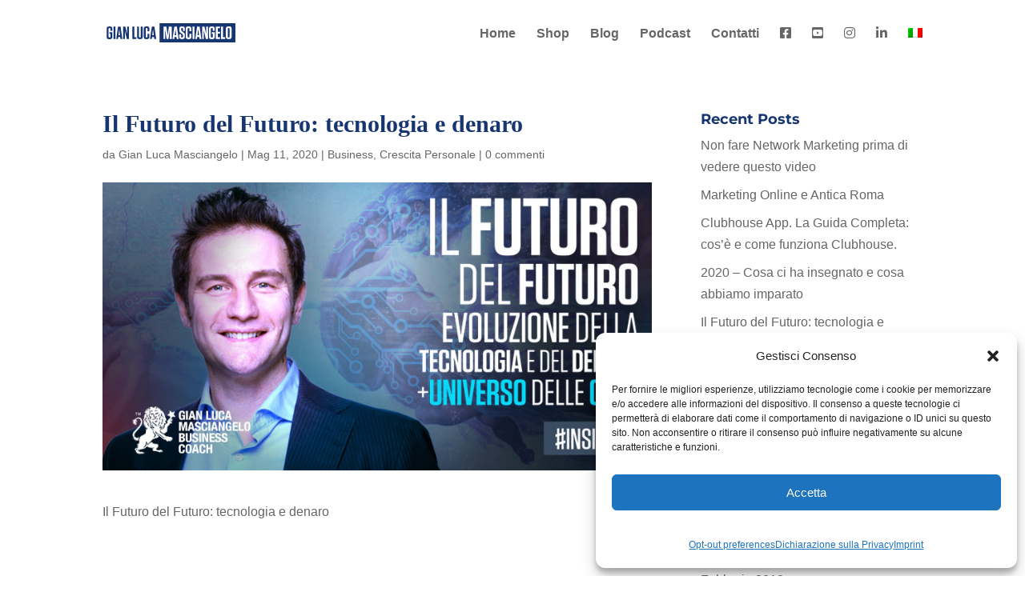

--- FILE ---
content_type: image/svg+xml
request_url: https://www.masciangelo.com/wp-content/uploads/2020/12/Gian-Luca-Masciangelo-Logo_2021-TM.svg
body_size: 3422
content:
<?xml version="1.0" encoding="utf-8"?>
<!-- Generator: Adobe Illustrator 25.0.1, SVG Export Plug-In . SVG Version: 6.00 Build 0)  -->
<svg version="1.1" id="Layer_1" xmlns="http://www.w3.org/2000/svg" xmlns:xlink="http://www.w3.org/1999/xlink" x="0px" y="0px"
	 viewBox="0 0 192.3 29.2" style="enable-background:new 0 0 192.3 29.2;" xml:space="preserve">
<style type="text/css">
	.st0{fill:#173570;}
	.st1{fill:#FFFFFF;}
</style>
<rect x="79.8" y="0" class="st0" width="112.4" height="29.2"/>
<g>
	<path class="st1" d="M97.8,5v18.6H95V9.4l-2,14.2h-2.8l-2-14.3v14.3h-2.4V5H90l1.8,13.5L93.6,5H97.8z"/>
	<path class="st1" d="M108.1,23.6h-2.8l-0.4-2.9h-3l-0.3,2.9H99l2.7-18.6h3.8L108.1,23.6z M102.3,18.1h2.3l-1.2-9.4L102.3,18.1z"/>
	<path class="st1" d="M117.2,17.3v3c0,2.3-1.1,3.5-3.5,3.5h-1.3c-2.3,0-3.4-1.1-3.4-3.4v-3.9h2.8v3.8c0,0.7,0.3,1.1,1.1,1.1h0.4
		c0.7,0,1.1-0.3,1.1-1.1v-2.6c0-0.8-0.3-1.1-0.8-1.5l-2.9-2.1c-1.3-0.9-1.6-1.8-1.6-3.2V8.3c0-2.3,1.1-3.5,3.5-3.5h1.2
		c2.3,0,3.4,1.1,3.4,3.4v3.4h-2.8V8.3c0-0.7-0.3-1.1-1.1-1.1h-0.3c-0.7,0-1.1,0.3-1.1,1.1v2.1c0,0.8,0.3,1.1,0.8,1.5l2.9,2.1
		C116.8,14.9,117.2,15.7,117.2,17.3z"/>
	<path class="st1" d="M127,16v4.3c0,2.3-1.1,3.5-3.5,3.5h-1.4c-2.3,0-3.5-1.1-3.5-3.5v-12c0-2.3,1.1-3.5,3.5-3.5h1.4
		c2.3,0,3.4,1.1,3.4,3.4V12h-2.8V8.4c0-0.7-0.3-1.1-1.1-1.1h-0.5c-0.7,0-1.1,0.3-1.1,1.1v11.8c0,0.7,0.3,1.1,1.1,1.1h0.5
		c0.7,0,1.1-0.3,1.1-1.1V16H127z"/>
	<path class="st1" d="M131.5,23.6h-2.8V5h2.8V23.6z"/>
	<path class="st1" d="M141.8,23.6H139l-0.4-2.9h-3l-0.3,2.9h-2.6l2.7-18.6h3.8L141.8,23.6z M136,18.1h2.3l-1.2-9.4L136,18.1z"/>
	<path class="st1" d="M148.4,23.6l-2.9-12.5l0,3.3v9.3H143V5h3.3l2.7,11.5l0-3.1V5h2.6v18.6H148.4z"/>
	<path class="st1" d="M157.3,15.9v-2.4h4.3v6.9c0,2.3-1.1,3.5-3.5,3.5h-1.5c-2.3,0-3.5-1.1-3.5-3.5v-12c0-2.3,1.1-3.5,3.5-3.5h1.5
		c2.3,0,3.4,1.1,3.4,3.4v3h-2.8V8.4c0-0.7-0.3-1.1-1.1-1.1h-0.6c-0.7,0-1.1,0.3-1.1,1.1v11.8c0,0.7,0.3,1.1,1.1,1.1h0.6
		c0.7,0,1.1-0.3,1.1-1.1v-4.3H157.3z"/>
	<path class="st1" d="M169.5,5v2.6H166v5.3h3.4v2.6H166V21h3.5v2.6h-6.4V5H169.5z"/>
	<path class="st1" d="M173.9,5v16h3.1v2.6h-6V5H173.9z"/>
	<path class="st1" d="M183.1,23.7h-1.5c-2.3,0-3.5-1.1-3.5-3.5v-12c0-2.3,1.1-3.5,3.5-3.5h1.5c2.3,0,3.5,1.1,3.5,3.5v12
		C186.5,22.6,185.4,23.7,183.1,23.7z M182.6,7.3h-0.6c-0.7,0-1.1,0.3-1.1,1.1v11.8c0,0.7,0.3,1.1,1.1,1.1h0.6c0.7,0,1.1-0.3,1.1-1.1
		V8.4C183.7,7.7,183.4,7.3,182.6,7.3z"/>
</g>
<g>
	<path class="st0" d="M5.6,15.9v-2.4h4.3v6.9c0,2.3-1.1,3.5-3.5,3.5H4.9c-2.3,0-3.5-1.1-3.5-3.5v-12c0-2.3,1.1-3.5,3.5-3.5h1.5
		c2.3,0,3.4,1.1,3.4,3.4v3H7V8.4C7,7.7,6.7,7.3,6,7.3H5.4c-0.7,0-1.1,0.3-1.1,1.1v11.8c0,0.7,0.3,1.1,1.1,1.1H6
		c0.7,0,1.1-0.3,1.1-1.1v-4.3H5.6z"/>
	<path class="st0" d="M14.4,23.6h-2.8V5h2.8V23.6z"/>
	<path class="st0" d="M24.7,23.6h-2.8l-0.4-2.9h-3l-0.3,2.9h-2.6l2.7-18.6H22L24.7,23.6z M18.9,18.1h2.3L20,8.7L18.9,18.1z"/>
	<path class="st0" d="M31.3,23.6l-2.9-12.5l0,3.3v9.3h-2.6V5h3.3l2.7,11.5l0-3.1V5h2.6v18.6H31.3z"/>
	<path class="st0" d="M42.3,5v16h3.1v2.6h-6V5H42.3z"/>
	<path class="st0" d="M54.8,20.3c0,2.3-1.1,3.5-3.5,3.5H50c-2.3,0-3.5-1.1-3.5-3.5V5h2.8v15.2c0,0.7,0.3,1.1,1.1,1.1h0.5
		c0.7,0,1.1-0.3,1.1-1.1V5h2.8V20.3z"/>
	<path class="st0" d="M64.8,16v4.3c0,2.3-1.1,3.5-3.5,3.5h-1.4c-2.3,0-3.5-1.1-3.5-3.5v-12c0-2.3,1.1-3.5,3.5-3.5h1.4
		c2.3,0,3.4,1.1,3.4,3.4V12h-2.8V8.4c0-0.7-0.3-1.1-1.1-1.1h-0.5c-0.7,0-1.1,0.3-1.1,1.1v11.8c0,0.7,0.3,1.1,1.1,1.1h0.5
		c0.7,0,1.1-0.3,1.1-1.1V16H64.8z"/>
	<path class="st0" d="M74.8,23.6H72l-0.4-2.9h-3l-0.3,2.9h-2.6l2.7-18.6h3.8L74.8,23.6z M69,18.1h2.3l-1.2-9.4L69,18.1z"/>
</g>
</svg>


--- FILE ---
content_type: image/svg+xml
request_url: https://www.masciangelo.com/wp-content/uploads/2020/12/Gian-Luca-Masciangelo-Logo_2021-TM.svg
body_size: 3387
content:
<?xml version="1.0" encoding="utf-8"?>
<!-- Generator: Adobe Illustrator 25.0.1, SVG Export Plug-In . SVG Version: 6.00 Build 0)  -->
<svg version="1.1" id="Layer_1" xmlns="http://www.w3.org/2000/svg" xmlns:xlink="http://www.w3.org/1999/xlink" x="0px" y="0px"
	 viewBox="0 0 192.3 29.2" style="enable-background:new 0 0 192.3 29.2;" xml:space="preserve">
<style type="text/css">
	.st0{fill:#173570;}
	.st1{fill:#FFFFFF;}
</style>
<rect x="79.8" y="0" class="st0" width="112.4" height="29.2"/>
<g>
	<path class="st1" d="M97.8,5v18.6H95V9.4l-2,14.2h-2.8l-2-14.3v14.3h-2.4V5H90l1.8,13.5L93.6,5H97.8z"/>
	<path class="st1" d="M108.1,23.6h-2.8l-0.4-2.9h-3l-0.3,2.9H99l2.7-18.6h3.8L108.1,23.6z M102.3,18.1h2.3l-1.2-9.4L102.3,18.1z"/>
	<path class="st1" d="M117.2,17.3v3c0,2.3-1.1,3.5-3.5,3.5h-1.3c-2.3,0-3.4-1.1-3.4-3.4v-3.9h2.8v3.8c0,0.7,0.3,1.1,1.1,1.1h0.4
		c0.7,0,1.1-0.3,1.1-1.1v-2.6c0-0.8-0.3-1.1-0.8-1.5l-2.9-2.1c-1.3-0.9-1.6-1.8-1.6-3.2V8.3c0-2.3,1.1-3.5,3.5-3.5h1.2
		c2.3,0,3.4,1.1,3.4,3.4v3.4h-2.8V8.3c0-0.7-0.3-1.1-1.1-1.1h-0.3c-0.7,0-1.1,0.3-1.1,1.1v2.1c0,0.8,0.3,1.1,0.8,1.5l2.9,2.1
		C116.8,14.9,117.2,15.7,117.2,17.3z"/>
	<path class="st1" d="M127,16v4.3c0,2.3-1.1,3.5-3.5,3.5h-1.4c-2.3,0-3.5-1.1-3.5-3.5v-12c0-2.3,1.1-3.5,3.5-3.5h1.4
		c2.3,0,3.4,1.1,3.4,3.4V12h-2.8V8.4c0-0.7-0.3-1.1-1.1-1.1h-0.5c-0.7,0-1.1,0.3-1.1,1.1v11.8c0,0.7,0.3,1.1,1.1,1.1h0.5
		c0.7,0,1.1-0.3,1.1-1.1V16H127z"/>
	<path class="st1" d="M131.5,23.6h-2.8V5h2.8V23.6z"/>
	<path class="st1" d="M141.8,23.6H139l-0.4-2.9h-3l-0.3,2.9h-2.6l2.7-18.6h3.8L141.8,23.6z M136,18.1h2.3l-1.2-9.4L136,18.1z"/>
	<path class="st1" d="M148.4,23.6l-2.9-12.5l0,3.3v9.3H143V5h3.3l2.7,11.5l0-3.1V5h2.6v18.6H148.4z"/>
	<path class="st1" d="M157.3,15.9v-2.4h4.3v6.9c0,2.3-1.1,3.5-3.5,3.5h-1.5c-2.3,0-3.5-1.1-3.5-3.5v-12c0-2.3,1.1-3.5,3.5-3.5h1.5
		c2.3,0,3.4,1.1,3.4,3.4v3h-2.8V8.4c0-0.7-0.3-1.1-1.1-1.1h-0.6c-0.7,0-1.1,0.3-1.1,1.1v11.8c0,0.7,0.3,1.1,1.1,1.1h0.6
		c0.7,0,1.1-0.3,1.1-1.1v-4.3H157.3z"/>
	<path class="st1" d="M169.5,5v2.6H166v5.3h3.4v2.6H166V21h3.5v2.6h-6.4V5H169.5z"/>
	<path class="st1" d="M173.9,5v16h3.1v2.6h-6V5H173.9z"/>
	<path class="st1" d="M183.1,23.7h-1.5c-2.3,0-3.5-1.1-3.5-3.5v-12c0-2.3,1.1-3.5,3.5-3.5h1.5c2.3,0,3.5,1.1,3.5,3.5v12
		C186.5,22.6,185.4,23.7,183.1,23.7z M182.6,7.3h-0.6c-0.7,0-1.1,0.3-1.1,1.1v11.8c0,0.7,0.3,1.1,1.1,1.1h0.6c0.7,0,1.1-0.3,1.1-1.1
		V8.4C183.7,7.7,183.4,7.3,182.6,7.3z"/>
</g>
<g>
	<path class="st0" d="M5.6,15.9v-2.4h4.3v6.9c0,2.3-1.1,3.5-3.5,3.5H4.9c-2.3,0-3.5-1.1-3.5-3.5v-12c0-2.3,1.1-3.5,3.5-3.5h1.5
		c2.3,0,3.4,1.1,3.4,3.4v3H7V8.4C7,7.7,6.7,7.3,6,7.3H5.4c-0.7,0-1.1,0.3-1.1,1.1v11.8c0,0.7,0.3,1.1,1.1,1.1H6
		c0.7,0,1.1-0.3,1.1-1.1v-4.3H5.6z"/>
	<path class="st0" d="M14.4,23.6h-2.8V5h2.8V23.6z"/>
	<path class="st0" d="M24.7,23.6h-2.8l-0.4-2.9h-3l-0.3,2.9h-2.6l2.7-18.6H22L24.7,23.6z M18.9,18.1h2.3L20,8.7L18.9,18.1z"/>
	<path class="st0" d="M31.3,23.6l-2.9-12.5l0,3.3v9.3h-2.6V5h3.3l2.7,11.5l0-3.1V5h2.6v18.6H31.3z"/>
	<path class="st0" d="M42.3,5v16h3.1v2.6h-6V5H42.3z"/>
	<path class="st0" d="M54.8,20.3c0,2.3-1.1,3.5-3.5,3.5H50c-2.3,0-3.5-1.1-3.5-3.5V5h2.8v15.2c0,0.7,0.3,1.1,1.1,1.1h0.5
		c0.7,0,1.1-0.3,1.1-1.1V5h2.8V20.3z"/>
	<path class="st0" d="M64.8,16v4.3c0,2.3-1.1,3.5-3.5,3.5h-1.4c-2.3,0-3.5-1.1-3.5-3.5v-12c0-2.3,1.1-3.5,3.5-3.5h1.4
		c2.3,0,3.4,1.1,3.4,3.4V12h-2.8V8.4c0-0.7-0.3-1.1-1.1-1.1h-0.5c-0.7,0-1.1,0.3-1.1,1.1v11.8c0,0.7,0.3,1.1,1.1,1.1h0.5
		c0.7,0,1.1-0.3,1.1-1.1V16H64.8z"/>
	<path class="st0" d="M74.8,23.6H72l-0.4-2.9h-3l-0.3,2.9h-2.6l2.7-18.6h3.8L74.8,23.6z M69,18.1h2.3l-1.2-9.4L69,18.1z"/>
</g>
</svg>
